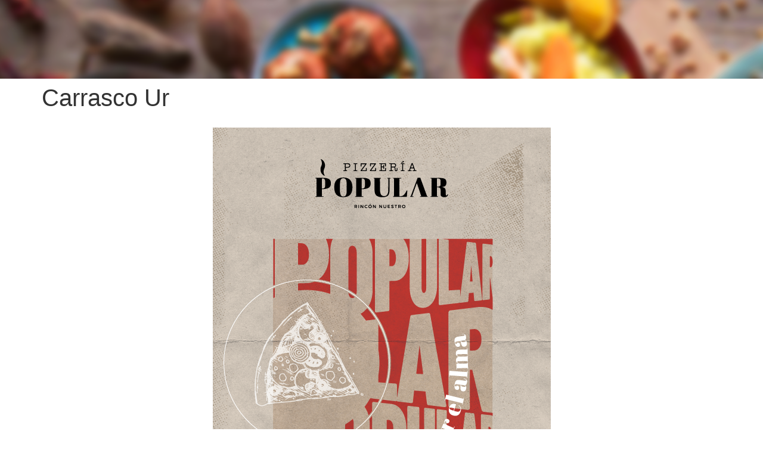

--- FILE ---
content_type: text/css
request_url: https://easyorder.com.ar/wp-content/uploads/elementor/css/post-860.css?ver=1697217264
body_size: 84
content:
.elementor-860 .elementor-element.elementor-element-517e725{column-gap:44px;text-align:center;}

--- FILE ---
content_type: text/css
request_url: https://easyorder.com.ar/wp-content/uploads/elementor/css/post-31.css?ver=1683936678
body_size: 258
content:
.elementor-31 .elementor-element.elementor-element-2f54ffc > .elementor-container{min-height:132px;}.elementor-31 .elementor-element.elementor-element-2f54ffc:not(.elementor-motion-effects-element-type-background), .elementor-31 .elementor-element.elementor-element-2f54ffc > .elementor-motion-effects-container > .elementor-motion-effects-layer{background-image:url("https://easyorder.com.ar/wp-content/uploads/2023/03/fondo.png");}.elementor-31 .elementor-element.elementor-element-2f54ffc{transition:background 0.3s, border 0.3s, border-radius 0.3s, box-shadow 0.3s;}.elementor-31 .elementor-element.elementor-element-2f54ffc > .elementor-background-overlay{transition:background 0.3s, border-radius 0.3s, opacity 0.3s;}